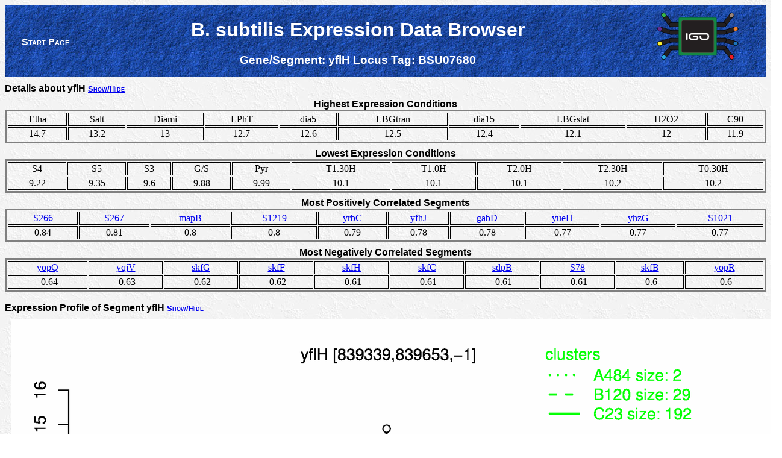

--- FILE ---
content_type: text/html; charset=UTF-8
request_url: http://genome.jouy.inra.fr/cgi-bin/seb/viewdetail.py?id=yflH_839339_839653_-1
body_size: 1924
content:
<html>
	<head>
	<div>
	<title>B. subtilis Expression Data Browser</title>
		<link href="http://genome.jouy.inra.fr/seb/css/subsite.css" rel="stylesheet" type="text/css">
		<script src="http://genome.jouy.inra.fr/seb/js/prototype.js" type="text/javascript"></script>
		<script src="http://genome.jouy.inra.fr/seb/js/scriptaculous.js?load=effects,controls" type="text/javascript"></script>
		<script src="http://genome.jouy.inra.fr/seb/js/subsite_globals.js" type="text/javascript"></script>
		<script src="http://genome.jouy.inra.fr/seb/js/subsite_functions.js" type="text/javascript"></script>
</div>
	</head>
	<body>
		<div id="header">
<table id="headertable">
	<tbody>
		<tr>
			<td><a id="startlink" href="index.py">Start Page</a></td>
			<td>
			<h1 class="title"><div><span>B. subtilis Expression Data Browser</span></div></h1>
			<h3 class="subtitle"><div>
				<span>Gene/Segment: <span>yflH</span></span>
				<span>Locus Tag: <span>BSU07680</span></span>
			</div></h3>
			</td>
			<td><h1 class="iGOreturn"> <div><a href="http://migale.jouy.inra.fr/IGO/#&amp;species=Bacillus subtilis&amp;locustag=BSU07680" target="_blanck"><img height="80" src="http://genome.jouy.inra.fr/mosaic/Images/iGO_portal_bords_noir.svg"></a></div> </h1></td>
		</tr>
	</tbody>
</table>
</div>
		<div>
			
		</div>
		<div id="epxdetails">
			<div class="toggletitle" id="expdetailstoggle">Details about yflH <a class="togglelink" href="#" onclick="Effect.toggle('expdetailspanel','blind'); return false;">Show/Hide</a>
			</div>
			<div id="expdetailspanel">				
				<div class="datatable">
					<table class="datatable">
						<caption>Highest Expression Conditions</caption>
						<tbody>
							<tr>
								<td><span>Etha</span></td><td><span> Salt</span></td><td><span> Diami</span></td><td><span> LPhT</span></td><td><span> dia5</span></td><td><span> LBGtran</span></td><td><span> dia15</span></td><td><span> LBGstat</span></td><td><span> H2O2</span></td><td><span> C90</span></td>
							</tr>
							<tr>
								<td><span>14.7</span></td><td><span> 13.2</span></td><td><span> 13</span></td><td><span> 12.7</span></td><td><span> 12.6</span></td><td><span> 12.5</span></td><td><span> 12.4</span></td><td><span> 12.1</span></td><td><span> 12</span></td><td><span> 11.9</span></td>
							</tr>
						</tbody>
					</table>
				</div>
				
				<div class="datatable">
					<table class="datatable">
						<caption>Lowest Expression Conditions</caption>
						<tbody>
							<tr>
								<td><span>S4</span></td><td><span> S5</span></td><td><span> S3</span></td><td><span> G/S</span></td><td><span> Pyr</span></td><td><span> T1.30H</span></td><td><span> T1.0H</span></td><td><span> T2.0H</span></td><td><span> T2.30H</span></td><td><span> T0.30H</span></td>
							</tr>
							<tr>
								<td><span>9.22</span></td><td><span> 9.35</span></td><td><span> 9.6</span></td><td><span> 9.88</span></td><td><span> 9.99</span></td><td><span> 10.1</span></td><td><span> 10.1</span></td><td><span> 10.1</span></td><td><span> 10.2</span></td><td><span> 10.2</span></td>
							</tr>
						</tbody>
					</table>
				</div>
				
				<div class="datatable">
					<table class="datatable">
						<caption>Most Positively Correlated Segments</caption>
						<tbody>
							<tr>
								<td>
									<a href="viewdetail.py?id=S266_839233_839338_-1">S266</a>
								</td><td>
									<a href="viewdetail.py?id=S267_839654_839734_-1">S267</a>
								</td><td>
									<a href="viewdetail.py?id=mapB_839735_840484_-1">mapB</a>
								</td><td>
									<a href="viewdetail.py?id=S1219_3261938_3262008_-1">S1219</a>
								</td><td>
									<a href="viewdetail.py?id=yrbC_2843106_2843828_-1">yrbC</a>
								</td><td>
									<a href="viewdetail.py?id=yfhJ_928389_928658_1">yfhJ</a>
								</td><td>
									<a href="viewdetail.py?id=gabD_442950_444338_1">gabD</a>
								</td><td>
									<a href="viewdetail.py?id=yueH_3262009_3262257_-1">yueH</a>
								</td><td>
									<a href="viewdetail.py?id=yhzG_1000027_1000218_1">yhzG</a>
								</td><td>
									<a href="viewdetail.py?id=S1021_2773647_2773762_1">S1021</a>
								</td>
							</tr>
							<tr>
								<td><span>0.84</span></td><td><span> 0.81</span></td><td><span> 0.8</span></td><td><span> 0.8</span></td><td><span> 0.79</span></td><td><span> 0.78</span></td><td><span> 0.78</span></td><td><span> 0.77</span></td><td><span> 0.77</span></td><td><span> 0.77</span></td>
							</tr>
						</tbody>
					</table>
				</div>
				
				<div class="datatable">
					<table class="datatable">
						<caption>Most Negatively Correlated Segments</caption>
						<tbody>
							<tr>
								<td>
									<a href="viewdetail.py?id=yopQ_2205193_2206575_-1">yopQ</a>
								</td><td>
									<a href="viewdetail.py?id=yqjV_2466721_2467953_1">yqjV</a>
								</td><td>
									<a href="viewdetail.py?id=skfG_219087_219602_1">skfG</a>
								</td><td>
									<a href="viewdetail.py?id=skfF_217697_219040_1">skfF</a>
								</td><td>
									<a href="viewdetail.py?id=skfH_219607_220032_1">skfH</a>
								</td><td>
									<a href="viewdetail.py?id=skfC_215404_216894_1">skfC</a>
								</td><td>
									<a href="viewdetail.py?id=sdpB_3464762_3465733_1">sdpB</a>
								</td><td>
									<a href="viewdetail.py?id=S78_220033_220103_1">S78</a>
								</td><td>
									<a href="viewdetail.py?id=skfB_214175_215407_1">skfB</a>
								</td><td>
									<a href="viewdetail.py?id=yopR_2204192_2205169_-1">yopR</a>
								</td>
							</tr>
							<tr>
								<td><span>-0.64</span></td><td><span> -0.63</span></td><td><span> -0.62</span></td><td><span> -0.62</span></td><td><span> -0.61</span></td><td><span> -0.61</span></td><td><span> -0.61</span></td><td><span> -0.61</span></td><td><span> -0.6</span></td><td><span> -0.6</span></td>
							</tr>
						</tbody>
					</table>
				</div>
			</div>
		</div>
			
		<div class="toggletitle" id="plottoggle">Expression Profile of Segment yflH <a class="togglelink" href="#" onclick="Effect.toggle('plotpanel','blind'); return false;">Show/Hide</a>
		</div>
		<div class="plotpanel" id="plotpanel">
			<img src="http://genome.jouy.inra.fr/seb/images/details/yflH_839339_839653_-1.png" id="image">
			
		</div>
		
		<div id="genedetails">
			<div class="toggletitle" id="genedetailstoggle">Annotation of Gene yflH <a class="togglelink" href="#" onclick="Effect.toggle('detailspanel','blind'); return false;">Show/Hide</a></div>
			<div id="genedetailspanel">
				<dl class="qualifierlist">
					
						<dt class="qualifiername">inference</dt>
						<dd class="qualifiervalue">ab initio prediction:AMIGene:2.0</dd>
					
						<dt class="qualifiername">codon_start</dt>
						<dd class="qualifiervalue">1</dd>
					
						<dt class="qualifiername">product</dt>
						<dd class="qualifiervalue">conserved hypothetical protein</dd>
					
						<dt class="qualifiername">transl_table</dt>
						<dd class="qualifiervalue">11</dd>
					
						<dt class="qualifiername">note</dt>
						<dd class="qualifiervalue">Evidence 4: Homologs of previously reported genes of unknown function; PubMedId: 1070366, 1266368</dd>
					
						<dt class="qualifiername">db_xref</dt>
						<dd class="qualifiervalue">GI:2633092</dd>
					
						<dt class="qualifiername">protein_id</dt>
						<dd class="qualifiervalue">CAB12597.1</dd>
					
				</dl>
			</div>
		</div>
			
		<div id="regionmap">
			<div class="toggletitle" id="maptoggle">Genomic View of Gene/Segment yflH <a class="togglelink" href="#" onclick="Effect.toggle('mappanel','blind'); return false;">Show/Hide</a>
			</div>
			<div class="mappanel" id="mappanel">
				<div><a href="http://genome.jouy.inra.fr/seb/genomesectionlegend.png" class="scalename" target="seblegend"><span class="scalename">(Legend)</span></a></div>
				<img src="http://genome.jouy.inra.fr/seb/images/details/yflH_839339_839653_-1_map.png" id="image">
				
			<div>
			<div class="sectionlink">
				<h3><a href="viewsection.py?position=839496">Browse Genome Context</a></h3>
			</div>
		</div>
		
		<div id="footer">
<div id="copyright">Copyright (c) 2010 - INRA - MIG</div>
</div>
	</body>
</html>
